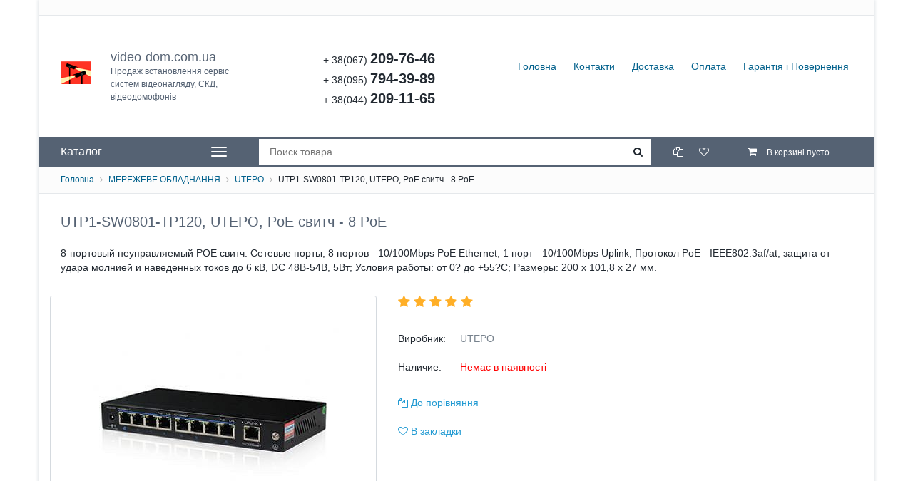

--- FILE ---
content_type: text/html; charset=UTF-8
request_url: https://video-dom.com.ua/products/UTP1-SW0801-TP120-UTEPO
body_size: 7812
content:
<!DOCTYPE html>

<html lang="uk-UA">
<head>
 <!-- Google tag (gtag.js) -->
 
<script async src="https://www.googletagmanager.com/gtag/js?id=G-M6018M7ZX6"></script>
<script>
  window.dataLayer = window.dataLayer || [];
  function gtag(){dataLayer.push(arguments);}
  gtag('js', new Date());

  gtag('config', 'G-M6018M7ZX6');
</script>
 
	<base href="https://video-dom.com.ua/"/>
	<link rel="preload" href="design/31072024/fonts/fontawesome-webfont.woff?v=4.2.0" as="font" type="font/woff" crossorigin>
	
    <link rel="preload" href="design/31072024/js/slider-pro/jquery.sliderPro.min.js" as="script">
 	<link rel="preload" href="design/31072024/js/jquery.min.js" as="script">

	<link rel="preload" href="design/31072024/css/bootstrap.css" as="style" />
	<link rel="preload" href="design/31072024/css/style.css" as="style" />
	<link rel="preload" href="design/31072024/css/font-awesome.css" as="style" />

	
	<meta charset="utf-8">
    <meta http-equiv="X-UA-Compatible" content="IE=edge">
    
   
    
	<meta name="viewport" content="width=device-width, initial-scale=1">
	
	
	<meta name="author" content="Video-Dom.com.ua" />
	<meta name="robots" content="index,follow" />
	
<meta name="geo.region" content="UA" />
<meta name="geo.placename" content="Киев" />
<meta name="geo.position" content="50.408545;30.403969" />
<meta name="ICBM" content="50.408545, 30.403969" />

	
	
	
  	<meta name="alexaVerifyID" content="eQvJy0AJ4Ufp-OZKBB5wjOb4L0s" />
	<meta name="msvalidate.01" content="9A03F8205E993F4D40DA51224881BF40" />
	<meta name="webmoney.attestation.label" content="webmoney attestation label#45DA437F-2E3C-47EC-8DEF-0BEA3A86693B" /> 
	<!-- toodoo-key: GCs7GSPHhd2LQrSDv6qWR -->

	
	
<meta name="description" content=" UTP1-SW0801-TP120, UTEPO, PoE свитч - 8 PoE портов для подключения сетевого оборудования в том числе и IP камер, передача питания и даных в том числе и IP камер по одному проводу. " />


	<meta name="keywords"    content="UTP1-SW0801-TP120" />
	
	
	<link rel="canonical" href="https://video-dom.com.ua/products/UTP1-SW0801-TP120-UTEPO"/>	
	<title>UTP1-SW0801-TP120, UTEPO, PoE свитч - 8 PoE | МЕРЕЖЕВЕ ОБЛАДНАННЯ | UTEPO</title>
	
	<link href="design/31072024/images/favicon.ico" rel="icon"          type="image/x-icon"/>
	<link href="design/31072024/images/favicon.ico" rel="shortcut icon" type="image/x-icon"/>


    <!-- Bootstrap -->
    <link rel="stylesheet" href="design/31072024/css/font-awesome.css">
        <link rel="stylesheet" href="design/31072024/js/slider-pro/slider-pro.css">
    
    
    <link rel="stylesheet" href="design/31072024/css/bootstrap.css">
	
	<!-- Main -->
    <link rel="stylesheet" href="design/31072024/css/style.css">
    <link rel="stylesheet" href="design/31072024/css/responsive.css">

	<!-- Owl carousel -->
    <link rel="stylesheet" href="design/31072024/js/owl-carousel/owl.carousel.css">
	
	<!-- Tabs -->
    <link rel="stylesheet" href="design/31072024/js/tabs/tabs.css">
	
	<!-- magnific-popup -->
    <link rel="stylesheet" href="design/31072024/js/mfp/magnific-popup.css">
	
	<!-- Notification -->
	<link rel="stylesheet" href="design/31072024/js/notify/ns-default.css">
	<link rel="stylesheet" href="design/31072024/js/notify/ns-style-bar.css">
	
	
	
			<!-- Price slider -->
	<link rel="stylesheet" href="design/31072024/js/ion.rangeSlider/ion.rangeSlider.css" />
	<link rel="stylesheet" href="design/31072024/js/ion.rangeSlider/ion.rangeSlider.skinNice.css" />
  
</head>
<body>
	
	
	
	<div class="container main-container">
     
	 <div class="header">
			<div class="row top-line" id="top-line">
             
				<div class="col-md-6">
					
				</div>
             
				
				<div class="col-md-6 currencies-box">
					
				</div>
			</div>
			
			<div class="row">
				<div class="menu col-lg-6 col-md-12 col-lg-push-6">
					<ul>
													
														<li >
								<a data-page="1" href="">Головна</a>
							</li>
																				
														<li >
								<a data-page="6" href="contact">Контакти</a>
							</li>
																				
																				
																				
														<li >
								<a data-page="3" href="dostavka">Доставка</a>
							</li>
																				
														<li >
								<a data-page="2" href="oplata">Оплата</a>
							</li>
																				
														<li >
								<a data-page="11" href="video_dom_com_ua-garantiruet">Гарантія і Повернення</a>
							</li>
																				
																				
																				
																				
																				
																				
																				
																				
																				
																				
																				
																			
						<li  id="compare_menu"><a rel="nofollow" href="compare" >Сравнение(0)</a></li>
						<li  id="wishlist_menu"><a rel="nofollow" href="wishlist" >Закладки(0)</a></li>
					</ul>
				</div>
				
				<div class="top-expand">
					<i class="fa fa-angle-double-down"></i>
					<i class="fa fa-angle-double-up"></i>
				</div>

				<div class="col-lg-3 col-md-6 col-lg-pull-6">
					<div class="logo">
						<a href="./">video-dom.com.ua <span class="logo2">Продаж встановлення сервіс систем відеонагляду, СКД, відеодомофонів</span></a>
					</div>
				</div>
				
				<div class="col-lg-3 col-md-6 col-lg-pull-6">
					<div class="phone">
						<p><span class="prefix">+ 38(067) </span>209-76-46</p>
						<p><span class="prefix">+ 38(095) </span>794-39-89</p>
						<p><span class="prefix">+ 38(044) </span>209-11-65</p>

						
					</div>
				</div>
			</div>
		</div>
		
		<div class="row top-menu">
			<div class="col-md-3">
				<div class="megamenu-box ">
					<div class="open-menu">
						<span>Каталог</span>
						<div class="bars">
							<div class="bar"></div>
							<div class="bar"></div>
							<div class="bar"></div>
						</div>
					</div>

					<nav class="megamenu">
						
																		<ul>
													
															<li>
									<a  href="catalog/montazh_i_proektirovanie" data-category="13">ПОСЛУГИ</a>
																	</li>
																				
															<li>
									<a  href="catalog/energosistemi" data-category="129">АВТОНОМНІ ЕНЕРГОСИСТЕМИ</a>
																	</li>
																				
															<li>
									<a  href="catalog/videonabludenie" data-category="6">ВІДЕОНАГЛЯД</a>
																			<i class="fa fa-chevron-down menu-toggle"></i>
																						<ul>
													
															<li>
									<a  href="catalog/komplekty_videonablyudeniya" data-category="11">Комплекти відеонагляду</a>
																	</li>
																				
															<li>
									<a  href="catalog/kameri" data-category="123">Камери</a>
																	</li>
																				
															<li>
									<a  href="catalog/registratori" data-category="125">Реєстратори</a>
																	</li>
																				
																			</ul>
												
																	</li>
																				
															<li>
									<a  href="catalog/videodomofony_i_skud" data-category="7">ДОМОФОНИ ТА КОНТРОЛЬ ДОСТУПУ</a>
																			<i class="fa fa-chevron-down menu-toggle"></i>
																						<ul>
													
															<li>
									<a  href="catalog/tsvetnye_videodomofony" data-category="14">Відеодомофони</a>
																	</li>
																				
															<li>
									<a  href="catalog/videopaneli" data-category="16">Відеопанелі</a>
																	</li>
																				
															<li>
									<a  href="catalog/zamki" data-category="77">Замки</a>
																	</li>
																				
															<li>
									<a  href="catalog/kontrol_dostupa" data-category="17">Считувачі контролери</a>
																	</li>
																				
															<li>
									<a  href="catalog/knopki-brelki" data-category="80">Кнопки брелоки</a>
																	</li>
																				
															<li>
									<a  href="catalog/dovodchiki" data-category="30">Доводчики</a>
																	</li>
																			</ul>
												
																	</li>
																				
															<li>
									<a class="selected" href="catalog/postroeniye_seti" data-category="27">МЕРЕЖЕВЕ ОБЛАДНАННЯ</a>
																	</li>
																				
																				
															<li>
									<a  href="catalog/kabel_pitanie_konektory" data-category="12">ДОДАТКОВЕ ОБЛАДНАННЯ</a>
																			<i class="fa fa-chevron-down menu-toggle"></i>
																						<ul>
													
																				
															<li>
									<a  href="catalog/bloki_pitaniya" data-category="36">Блоки живлення</a>
																	</li>
																				
															<li>
									<a  href="catalog/konektory_razemy" data-category="37">Роз&#039;єми</a>
																	</li>
																				
																				
																				
																			</ul>
												
																	</li>
																				
																				
																				
																			</ul>
												
					
					</nav>
				</div>
			</div>
			
			<div class="col-md-9 search-cart-box">
				<form class="search-box" action="products">
					<input class="search-input" type="text" name="keyword" value="" placeholder="Поиск товара"/>
					<button type="submit" class="search-btn" aria-label="Search"><i class="fa fa-search"></i></button>
				</form>
				
				<div class="cart-box">
					<div class="informer" id="compare_informer">
						<a href="compare" class="informer-link">
	<div class="icon">
		<i class="fa fa-files-o"></i>
	</div>

	</a>

<div class="informer-dropdown">
	<div class="inner">
					В сравнении нет товаров
			</div>
</div>
					</div>
					
					<div class="informer" id="wishlist_informer">
						<a href="wishlist" class="informer-link">
	<div class="icon">
		<i class="fa fa-heart-o"></i>
	</div>

	</a>

<div class="informer-dropdown">
	<div class="inner">
					В закладках нет товаров
			</div>
</div>
					</div>
					
					<div class="informer informer-cart" id="cart_informer">
						<a href="cart" class="informer-link">
	<div class="icon">
		<i class="fa fa-shopping-cart"></i>
		
		<span class="informer-text">
							В корзині пусто
					</span>
	</div>

			<div class="count">1</div>
	</a>

<div class="informer-dropdown">
	<div class="inner">
					<p class="informer-empty">В корзині товарів немає</p>
			</div>
</div>
					</div>
				</div>
			</div>
		</div>
		
					<div class="row breadcrumbs">
					<a href="./">Головна</a>
		<i class="fa fa-angle-right"></i> <a href="catalog/postroeniye_seti">МЕРЕЖЕВЕ ОБЛАДНАННЯ</a>
			<i class="fa fa-angle-right"></i> <a href="catalog/postroeniye_seti/utepo">UTEPO</a>
		<i class="fa fa-angle-right"></i> UTP1-SW0801-TP120, UTEPO, PoE свитч - 8 PoE                

			</div>
				
					<div class="padding-both margin-bottom-30">
					<h1 class="headline" data-product="3156">UTP1-SW0801-TP120, UTEPO, PoE свитч - 8 PoE</h1>
	
	8-портовый неуправляемый POE свитч. Сетевые порты; 8 портов - 10/100Mbps PoE Ethernet; 1 порт -  10/100Mbps Uplink; Протокол PoE - IEEE802.3af/at; защита от удара молнией и наведенных токов до 6 кВ, DC 48В-54В, 5Вт; Условия работы: от 0? до +55?C; Размеры: 200 х 101,8 х 27 мм.
	


	

			</div>
		
		<div class="row">
						
						
							<div class="col-md-12">
					






<!-- breadcrumbs -->


<div class="row product">
	<div class="col-md-5 margin-bottom-30 magnific-gallery">
		<div class="image">
						
			
			
						<a href="https://video-dom.com.ua/files/products/UTEPOUTP1-SW0801-TP120.800x600w.jpg" class="galleryItem">
				<img src="https://video-dom.com.ua/files/products/UTEPOUTP1-SW0801-TP120.400x400.jpg" alt="" />
			</a>
			
		
		</div>

			</div>
	
	<div class="col-md-7 margin-bottom-30">
		<div class="description">
						
							<div class="rate-product">
					<input	type="number" name="rate" class="rating" value="5" 
							data-max="5" 
							data-min="1" 
							data-icon-lib="fa" 
							data-active-icon="fa-star" 
							data-inactive-icon="fa-star-o"
							data-half-icon="fa-star-half-o"
							data-clearable-icon="fa-times" 
							data-votes="1" 
							data-id="3156" 
					>
				</div>
						
			<table class="info">
				<tbody>
					<tr>
						<td>Виробник:</td>
						<td><a href="brands/utepo">UTEPO</a></td>
					</tr>
					<tr>
						<td>Наличие:</td>
												<td class="stock-out">Немає в наявності</td>
											</tr>
					<tr  style="display: none">
						<td>Артикул:</td>
						<td class="product-sku"></td>
					</tr>
				</tbody>
			</table>
			
						
			<table class="info compare-box">
				<tbody>
					<tr>
						<td>
															<a href="compare" class="to-compare " data-id="3156" data-name="UTP1-SW0801-TP120, UTEPO, PoE свитч - 8 PoE"><i class="fa fa-files-o"></i> <span>До порівняння</span></a>
													</td>
					</tr>
					<tr>
						<td>
															<a href="wishlist" class="to-wishlist " data-id="3156" data-name="UTP1-SW0801-TP120, UTEPO, PoE свитч - 8 PoE"><i class="fa fa-heart-o"></i> <span>В закладки</span></a>
													</td>
					</tr>
				</tbody>
			</table>		
		</div>
				
		<!-- Image for cart notification -->
		<div style="overflow: hidden; opacity: 0; width: 0px; height:0px;">
						<img id="product_image_3156" src="https://video-dom.com.ua/files/products/UTEPOUTP1-SW0801-TP120.55x55.jpg" alt="notify_thumb">
					</div>
	</div>
</div>

<div class="cd-tabs">
	<nav>
		<ul class="cd-tabs-navigation">
							<li><a href="#0" data-content="description" class="selected">Опис</a></li>
						
							<li><a href="#0" data-content="features" >Особливості</a></li>
						
			<li><a href="#0" data-content="comments" >Коментарі (0)</a></li>
		</ul>
	</nav>

	<ul class="cd-tabs-content">
				<li data-content="description" class="selected">
			
			
			<p>8-ми портовый неуправляемый PoE коммутатор UTP1-SW0801-TP120, Uplink: 1 порт 100Mbps; Down link: 8 портов 100Mbps; Каждый порт поддерживает MDI/MDIX;, Специальная функция: CCTV режим;, Питание: DC48В?54В;, Расстояние передачи :  0-100м;, Стандарты: IEEE802.3, IEEE802.3u, IEEE802.3 af/at, Защиты: грозозащита, антистатическая и помехозащищенность.</p><h2>Технические особенности UTEPO UTP1-SW0801-TP120:</h2><table border="0" cellpadding="5"> <tbody class="simple-style-tovar"> <tr><td>Модель</td><td><span lang="ru"><span class="hps">UTP1</span><span class="atn">-</span><span>SW0801</span><span class="atn">-</span><span>TP120</span></span></td></tr><tr><td colspan="2"><strong>Питание</strong></td></tr><tr><td>Питание</td><td>Внешний адаптер</td></tr><tr><td><span class="short_text" id="result_box" lang="ru"><span class="hps">Входное напряжение</span></span></td><td>DC48В-54В</td></tr><tr><td><span class="short_text" id="result_box" lang="ru"><span class="hps">Питание</span></span></td><td>5Вт</td></tr><tr><td colspan="2"><strong>Сеть</strong></td></tr><tr><td>Скорость</td><td>1-8 порты: по умолчанию: 10/100 Mбит/с; CCTV: 10 Mбит/с; UPLINK: 100 Mбит/с</td></tr><tr><td>Рабочие расстояния</td><td>1-8 порты: по умолчанию 0-100 метров; CCTV: 0-250 метров; UPLINK: 0-100 метров</td></tr><tr><td colspan="2"><strong><span class="short_text" id="result_box" lang="ru"><span class="hps">Сетевой коммутатор</span></span></strong></td></tr><tr><td>Стандарт сети</td><td>IEEE 802.3/802.3u/802.3af/at</td></tr><tr><td><div id="gt-input-tool" style=""><div dir="ltr" style="zoom:1"><span class="short_text" id="result_box" lang="ru"><span class="hps">Внутренняя скорость</span></span></div></div></td><td>1,8 Гбит/с</td></tr><tr><td><span class="short_text" id="result_box" lang="ru"><span class="hps"><span class="short_text" id="result_box" lang="ru"><span class="hps alt-edited">Пересылка </span></span>пакетов</span></span></td><td>1,34 Mп/с</td></tr><tr><td><span class="short_text" id="result_box" lang="ru"><span class="hps"><span class="short_text" id="result_box" lang="ru"><span class="hps">Буфера п</span></span>акетов</span> </span></td><td>768К</td></tr><tr><td>MAC</td><td>2К</td></tr><tr><td colspan="2"><strong>Статус индикаторы</strong></td></tr><tr><td><div id="gt-input-tool" style=""><div dir="ltr" style="zoom:1"><span class="short_text" id="result_box" lang="ru"><span class="hps">Индикатор питания</span></span></div></div></td><td><div id="gt-input-tool"><div dir="ltr">1шт (красный)</div></div></td></tr><tr><td>Порт Ethernet</td><td>2шт (желтый зеленый) на RJ45, желтый указывает PoE, зеленый указывает Link / ACT</td></tr><tr><td>Модуль видеонаблюдения</td><td>1шт (зеленый)</td></tr><tr><td colspan="2"><strong>Защита</strong></td></tr><tr><td><span class="short_text" id="result_box" lang="ru"><span class="hps">Импульсный</span></span></td><td>Уровень 3, стандарт: IEC61000-4-4</td></tr><tr><td>ESD</td><td>6кВ/8кВ, стандарт: IEC61000-4-2</td></tr><tr><td>Грозозащита</td><td>6кВ, стандарт: IEC61000-4-5</td></tr><tr><td colspan="2"><strong><span class="short_text" id="result_box" lang="ru"><span class="hps">Рабочая среда</span></span></strong></td></tr><tr><td>Рабочие температуры</td><td>-10&deg;-55&deg;С</td></tr><tr><td><div id="gt-input-tool" style=""><div dir="ltr" style="zoom:1"><span class="short_text" id="result_box" lang="ru"><span class="hps">Температура хранения</span></span></div></div></td><td>-40&deg;С-85&deg;С</td></tr><tr><td>Влажность</td><td>0~95%</td></tr><tr><td>Размер</td><td>200 х 101,8 х 27 мм</td></tr><tr><td>Цвет</td><td>Черный</td></tr><tr><td>Вес</td><td>500 г</td></tr><tr><td colspan="2"><strong><span class="short_text" id="result_box" lang="ru"><span class="hps"><span class="short_text" id="result_box" lang="ru"><span class="hps">Расстояние / </span></span>Мощность </span></span></strong></td></tr><tr><td>100 метров</td><td>26Вт</td></tr><tr><td>150 метров</td><td>24Вт</td></tr><tr><td>200 метров</td><td>23Вт</td></tr><tr><td>250 метров</td><td>21Вт</td></tr></tbody></table></br><div class="parallax-banner fullwidth-element" data-background="#000" data-opacity="0.1" data-height="200">

 <img src="design/multipurpose_1/images/banners/banner-utepo.jpg" alt="utepo сетевое оборудование" />

 <div class="parallax-overlay"></div>

 <div class="parallax-title">UTEPO<span>Лидер промышленной передачи видео IOT</span>

</div>

</div>



<p>Utepo производитель оборудования для передачи видео. Направления деятельности компании это различные устройства для передачи видео. Для ip камер это конечно-же PoE свитчи, комутаторы, управляемые и неуправляемые, а также различное вспомогательное оборудование. Широкий ассортимент и качественное оборудование позволило UTEPO стать лидером и в отрасли сетевого оборудования заточеного под использование совместно с системами видеонаблюдения.

</p>
			
			
		</li>	

		
		
				<li data-content="features" >
							<table class="product-features">
											<tr>
							<th>Виробник</th>
							<td>UTEPO</td>
						</tr>
											<tr>
							<th>Модель</th>
							<td>UTP1-SW0801-TP120</td>
						</tr>
											<tr>
							<th>Тип обладнання</th>
							<td>PoE коммутатор</td>
						</tr>
									</table>
					</li>
		
		<li data-content="comments" >
			<div class="comments">
									<p class="no-comments">Поки що без коментарів</p>
								
				<form class="comment_form" method="post">
					<h2>Написати коментар</h2>
					
					<div class="row">
						<div class="col-md-6">
												
							<div class="form-row clearfix">
								<div class="my_col_half first">
									<label for="comment_name">Им'я</label>	
									<input class="text-field" type="text" id="comment_name" name="name" value="" required>
								</div>
							</div>
						 
							<div class="form-row clearfix">
								<label for="comment_text">Коментар</label>	
								<textarea class="text-field" id="comment_text" name="text" rows="5" required></textarea>
							</div>
							
							<div class="form-row clearfix">
								<div class="my_col_half first">
									<label for="comment_captcha">Введіть код з картинки</label>
									
									<div class="captcha-box">
										<input class="text-field" id="comment_captcha" type="text" name="captcha_code" value="" required>
										<img alt="капча" src="captcha/image.php?6297"/>
									</div> 
								</div>
							</div>
							
							<input class="btn" type="submit" name="comment" value="Відправити" />  
							
							
							
							
						</div>
					</div>
				</form>
			</div>
		</li>
	</ul>
	
	
							

	
</div>







<h2 class="padding-both">Також радимо переглянути</h2>
<div class="products-grid">
	<div class="row">
					<div class="col-md-3">
				<div class="product-item">
		
			<div class="labels">
							<div class="label new">хіт</div>
					
					</div>
		
	<form class="variants" data-id="3097" data-name="DH-PFS3006-4ET-60, Dahua, PoE свитч - 4 PoE">
					<div class="image">
				<a href="products/DH-PFS3006-4ET-60-Dahua">
					<img src="https://video-dom.com.ua/files/products/DahuaDH-PFS3006-4ET-60.240x240.jpg" alt="DH-PFS3006-4ET-60, Dahua, PoE свитч - 4 PoE"/>
				</a>
				
								<div class="select-box">
					<label class="select-variant  hidden">
						<select name="variant" id="variant_3097" data-blockid="3097">
															<option value="3177" label="DH-PFS3006-4ET-60, Dahua, PoE свитч - 4 PoE"
										data-price="2 240 грн" 
																														selected								></option>
													</select>
					</label>
				</div>
							</div>
			
		<div class="info">
			<a href="products/DH-PFS3006-4ET-60-Dahua" class="name" data-product="3097">DH-PFS3006-4ET-60, Dahua, PoE свитч - 4 PoE</a>
			
			<div class="rate-product">
				<i class="fa fa-star"></i><i class="fa fa-star"></i><i class="fa fa-star"></i><i class="fa fa-star"></i><i class="fa fa-star"></i>			</div>

							<p class="product-price" id="product_price_3097" >
					2 240 грн
					 
				</p>
			
			<div class="clearfix">
									<input type="submit" class="btn" value="В корзину">
								
				<div class="compare-box">
					
																	<a rel="nofollow" href="compare" class="to-compare " data-id="3097" data-name="DH-PFS3006-4ET-60, Dahua, PoE свитч - 4 PoE"><i class="fa fa-files-o"></i> <span>До порівняння</span></a>
																
																	<a rel="nofollow" href="wishlist" class="to-wishlist " data-id="3097" data-name="DH-PFS3006-4ET-60, Dahua, PoE свитч - 4 PoE"><i class="fa fa-heart-o"></i> <span>В закладки</span></a>
																
				</div>
				

			</div>
		</div>
	</form>
	
	<!-- Image for cart notification -->
	<div style="overflow: hidden; opacity: 0; width: 0px; height:0px;">
				<img id="product_image_3097" src="https://video-dom.com.ua/files/products/DahuaDH-PFS3006-4ET-60.55x55.jpg" alt="DH-PFS3006-4ET-60, Dahua, PoE свитч - 4 PoE">
			</div>
</div>
			</div>
							<div class="col-md-3">
				<div class="product-item">
		
		
	<form class="variants" data-id="3118" data-name="CRS112-8G-4S-IN, MIKROTIK Управляемый свитч">
					<div class="image">
				<a href="products/CRS112-8G-4S-IN-MIKROTIK">
					<img src="https://video-dom.com.ua/files/products/crs112-8g-4s-in-1.240x240.jpg" alt="CRS112-8G-4S-IN, MIKROTIK Управляемый свитч"/>
				</a>
				
								<div class="select-box">
					<label class="select-variant  hidden">
						<select name="variant" id="variant_3118" data-blockid="3118">
															<option value="3198" label="CRS112-8G-4S-IN, MIKROTIK Управляемый свитч"
										data-price="5 700 грн" 
																														selected								></option>
													</select>
					</label>
				</div>
							</div>
			
		<div class="info">
			<a href="products/CRS112-8G-4S-IN-MIKROTIK" class="name" data-product="3118">CRS112-8G-4S-IN, MIKROTIK Управляемый свитч</a>
			
			<div class="rate-product">
				<i class="fa fa-star-o"></i><i class="fa fa-star-o"></i><i class="fa fa-star-o"></i><i class="fa fa-star-o"></i><i class="fa fa-star-o"></i>			</div>

							<p class="product-price" id="product_price_3118" >
					5 700 грн
					 
				</p>
			
			<div class="clearfix">
									<input type="submit" class="btn" value="В корзину">
								
				<div class="compare-box">
					
																	<a rel="nofollow" href="compare" class="to-compare " data-id="3118" data-name="CRS112-8G-4S-IN, MIKROTIK Управляемый свитч"><i class="fa fa-files-o"></i> <span>До порівняння</span></a>
																
																	<a rel="nofollow" href="wishlist" class="to-wishlist " data-id="3118" data-name="CRS112-8G-4S-IN, MIKROTIK Управляемый свитч"><i class="fa fa-heart-o"></i> <span>В закладки</span></a>
																
				</div>
				

			</div>
		</div>
	</form>
	
	<!-- Image for cart notification -->
	<div style="overflow: hidden; opacity: 0; width: 0px; height:0px;">
				<img id="product_image_3118" src="https://video-dom.com.ua/files/products/crs112-8g-4s-in-1.55x55.jpg" alt="CRS112-8G-4S-IN, MIKROTIK Управляемый свитч">
			</div>
</div>
			</div>
							<div class="col-md-3">
				<div class="product-item">
		
		
	<form class="variants" data-id="3123" data-name="CRS106-1C-5S, MIKROTIK, управляемый комутатор">
					<div class="image">
				<a href="products/CRS106-1C-5S-MIKROTIK">
					<img src="https://video-dom.com.ua/files/products/1257_hi_res.240x240.png" alt="CRS106-1C-5S, MIKROTIK, управляемый комутатор"/>
				</a>
				
								<div class="select-box">
					<label class="select-variant  hidden">
						<select name="variant" id="variant_3123" data-blockid="3123">
															<option value="3203" label="CRS106-1C-5S, MIKROTIK, управляемый комутатор"
										data-price="2 400 грн" 
																														selected								></option>
													</select>
					</label>
				</div>
							</div>
			
		<div class="info">
			<a href="products/CRS106-1C-5S-MIKROTIK" class="name" data-product="3123">CRS106-1C-5S, MIKROTIK, управляемый комутатор</a>
			
			<div class="rate-product">
				<i class="fa fa-star"></i><i class="fa fa-star"></i><i class="fa fa-star"></i><i class="fa fa-star"></i><i class="fa fa-star"></i>			</div>

							<p class="product-price" id="product_price_3123" >
					2 400 грн
					 
				</p>
			
			<div class="clearfix">
									<input type="submit" class="btn" value="В корзину">
								
				<div class="compare-box">
					
																	<a rel="nofollow" href="compare" class="to-compare " data-id="3123" data-name="CRS106-1C-5S, MIKROTIK, управляемый комутатор"><i class="fa fa-files-o"></i> <span>До порівняння</span></a>
																
																	<a rel="nofollow" href="wishlist" class="to-wishlist " data-id="3123" data-name="CRS106-1C-5S, MIKROTIK, управляемый комутатор"><i class="fa fa-heart-o"></i> <span>В закладки</span></a>
																
				</div>
				

			</div>
		</div>
	</form>
	
	<!-- Image for cart notification -->
	<div style="overflow: hidden; opacity: 0; width: 0px; height:0px;">
				<img id="product_image_3123" src="https://video-dom.com.ua/files/products/1257_hi_res.55x55.png" alt="CRS106-1C-5S, MIKROTIK, управляемый комутатор">
			</div>
</div>
			</div>
							<div class="col-md-3">
				<div class="product-item">
		
			<div class="labels">
							<div class="label new">хіт</div>
					
					</div>
		
	<form class="variants" data-id="3102" data-name="DH-PFS4206-4P-96, Dahua, PoE свитч - 4 PoE">
					<div class="image">
				<a href="products/DH-PFS4206-4P-96-Dahua">
					<img src="https://video-dom.com.ua/files/products/pfs4206-4p-96.240x240.png" alt="DH-PFS4206-4P-96, Dahua, PoE свитч - 4 PoE"/>
				</a>
				
								<div class="select-box">
					<label class="select-variant  hidden">
						<select name="variant" id="variant_3102" data-blockid="3102">
															<option value="3182" label="DH-PFS4206-4P-96, Dahua, PoE свитч - 4 PoE"
										data-price="5 000 грн" 
																														selected								></option>
													</select>
					</label>
				</div>
							</div>
			
		<div class="info">
			<a href="products/DH-PFS4206-4P-96-Dahua" class="name" data-product="3102">DH-PFS4206-4P-96, Dahua, PoE свитч - 4 PoE</a>
			
			<div class="rate-product">
				<i class="fa fa-star-o"></i><i class="fa fa-star-o"></i><i class="fa fa-star-o"></i><i class="fa fa-star-o"></i><i class="fa fa-star-o"></i>			</div>

							<p class="product-price" id="product_price_3102" >
					5 000 грн
					 
				</p>
			
			<div class="clearfix">
									<input type="submit" class="btn" value="В корзину">
								
				<div class="compare-box">
					
																	<a rel="nofollow" href="compare" class="to-compare " data-id="3102" data-name="DH-PFS4206-4P-96, Dahua, PoE свитч - 4 PoE"><i class="fa fa-files-o"></i> <span>До порівняння</span></a>
																
																	<a rel="nofollow" href="wishlist" class="to-wishlist " data-id="3102" data-name="DH-PFS4206-4P-96, Dahua, PoE свитч - 4 PoE"><i class="fa fa-heart-o"></i> <span>В закладки</span></a>
																
				</div>
				

			</div>
		</div>
	</form>
	
	<!-- Image for cart notification -->
	<div style="overflow: hidden; opacity: 0; width: 0px; height:0px;">
				<img id="product_image_3102" src="https://video-dom.com.ua/files/products/pfs4206-4p-96.55x55.png" alt="DH-PFS4206-4P-96, Dahua, PoE свитч - 4 PoE">
			</div>
</div>
			</div>
			</div>
	<div class="row">
								<div class="col-md-3">
				<div class="product-item">
		
		
	<form class="variants" data-id="3115" data-name="DH-PFS5924-24X, Dahua, управляемый комутатор">
					<div class="image">
				<a href="products/DH-PFS5924-24X-Dahua">
					<img src="https://video-dom.com.ua/files/products/DahuaDH-PFS5924-24X.240x240.jpg" alt="DH-PFS5924-24X, Dahua, управляемый комутатор"/>
				</a>
				
								<div class="select-box">
					<label class="select-variant  hidden">
						<select name="variant" id="variant_3115" data-blockid="3115">
															<option value="3195" label="DH-PFS5924-24X, Dahua, управляемый комутатор"
										data-price="35 000 грн" 
																														selected								></option>
													</select>
					</label>
				</div>
							</div>
			
		<div class="info">
			<a href="products/DH-PFS5924-24X-Dahua" class="name" data-product="3115">DH-PFS5924-24X, Dahua, управляемый комутатор</a>
			
			<div class="rate-product">
				<i class="fa fa-star-o"></i><i class="fa fa-star-o"></i><i class="fa fa-star-o"></i><i class="fa fa-star-o"></i><i class="fa fa-star-o"></i>			</div>

							<p class="product-price" id="product_price_3115" >
					35 000 грн
					 
				</p>
			
			<div class="clearfix">
									<input type="submit" class="btn" value="В корзину">
								
				<div class="compare-box">
					
																	<a rel="nofollow" href="compare" class="to-compare " data-id="3115" data-name="DH-PFS5924-24X, Dahua, управляемый комутатор"><i class="fa fa-files-o"></i> <span>До порівняння</span></a>
																
																	<a rel="nofollow" href="wishlist" class="to-wishlist " data-id="3115" data-name="DH-PFS5924-24X, Dahua, управляемый комутатор"><i class="fa fa-heart-o"></i> <span>В закладки</span></a>
																
				</div>
				

			</div>
		</div>
	</form>
	
	<!-- Image for cart notification -->
	<div style="overflow: hidden; opacity: 0; width: 0px; height:0px;">
				<img id="product_image_3115" src="https://video-dom.com.ua/files/products/DahuaDH-PFS5924-24X.55x55.jpg" alt="DH-PFS5924-24X, Dahua, управляемый комутатор">
			</div>
</div>
			</div>
							<div class="col-md-3">
				<div class="product-item">
		
			<div class="labels">
							<div class="label new">хіт</div>
					
					</div>
		
	<form class="variants" data-id="3103" data-name="DH-PFS4206-4P-120, Dahua, PoE свитч - 4 PoE">
					<div class="image">
				<a href="products/DH-PFS4206-4P-120-Dahua">
					<img src="https://video-dom.com.ua/files/products/pfs4206-4p-120.240x240.png" alt="DH-PFS4206-4P-120, Dahua, PoE свитч - 4 PoE"/>
				</a>
				
								<div class="select-box">
					<label class="select-variant  hidden">
						<select name="variant" id="variant_3103" data-blockid="3103">
															<option value="3183" label="DH-PFS4206-4P-120, Dahua, PoE свитч - 4 PoE"
										data-price="5 800 грн" 
																														selected								></option>
													</select>
					</label>
				</div>
							</div>
			
		<div class="info">
			<a href="products/DH-PFS4206-4P-120-Dahua" class="name" data-product="3103">DH-PFS4206-4P-120, Dahua, PoE свитч - 4 PoE</a>
			
			<div class="rate-product">
				<i class="fa fa-star"></i><i class="fa fa-star"></i><i class="fa fa-star"></i><i class="fa fa-star"></i><i class="fa fa-star"></i>			</div>

							<p class="product-price" id="product_price_3103" >
					5 800 грн
					 
				</p>
			
			<div class="clearfix">
									<input type="submit" class="btn" value="В корзину">
								
				<div class="compare-box">
					
																	<a rel="nofollow" href="compare" class="to-compare " data-id="3103" data-name="DH-PFS4206-4P-120, Dahua, PoE свитч - 4 PoE"><i class="fa fa-files-o"></i> <span>До порівняння</span></a>
																
																	<a rel="nofollow" href="wishlist" class="to-wishlist " data-id="3103" data-name="DH-PFS4206-4P-120, Dahua, PoE свитч - 4 PoE"><i class="fa fa-heart-o"></i> <span>В закладки</span></a>
																
				</div>
				

			</div>
		</div>
	</form>
	
	<!-- Image for cart notification -->
	<div style="overflow: hidden; opacity: 0; width: 0px; height:0px;">
				<img id="product_image_3103" src="https://video-dom.com.ua/files/products/pfs4206-4p-120.55x55.png" alt="DH-PFS4206-4P-120, Dahua, PoE свитч - 4 PoE">
			</div>
</div>
			</div>
							<div class="col-md-3">
				<div class="product-item">
		
		
	<form class="variants" data-id="3100" data-name="PFS4218-16ET-190, Dahua, PoE свитч - 16 PoE">
					<div class="image">
				<a href="products/PFS4218-16ET-190-Dahua">
					<img src="https://video-dom.com.ua/files/products/dh-pfs4218-16et-190_view_front-logo2.240x240.png" alt="PFS4218-16ET-190, Dahua, PoE свитч - 16 PoE"/>
				</a>
				
								<div class="select-box">
					<label class="select-variant  hidden">
						<select name="variant" id="variant_3100" data-blockid="3100">
															<option value="3180" label="PFS4218-16ET-190, Dahua, PoE свитч - 16 PoE"
										data-price="11 800 грн" 
																														selected								></option>
													</select>
					</label>
				</div>
							</div>
			
		<div class="info">
			<a href="products/PFS4218-16ET-190-Dahua" class="name" data-product="3100">PFS4218-16ET-190, Dahua, PoE свитч - 16 PoE</a>
			
			<div class="rate-product">
				<i class="fa fa-star"></i><i class="fa fa-star"></i><i class="fa fa-star"></i><i class="fa fa-star"></i><i class="fa fa-star"></i>			</div>

							<p class="product-price" id="product_price_3100" >
					11 800 грн
					 
				</p>
			
			<div class="clearfix">
									<input type="submit" class="btn" value="В корзину">
								
				<div class="compare-box">
					
																	<a rel="nofollow" href="compare" class="to-compare " data-id="3100" data-name="PFS4218-16ET-190, Dahua, PoE свитч - 16 PoE"><i class="fa fa-files-o"></i> <span>До порівняння</span></a>
																
																	<a rel="nofollow" href="wishlist" class="to-wishlist " data-id="3100" data-name="PFS4218-16ET-190, Dahua, PoE свитч - 16 PoE"><i class="fa fa-heart-o"></i> <span>В закладки</span></a>
																
				</div>
				

			</div>
		</div>
	</form>
	
	<!-- Image for cart notification -->
	<div style="overflow: hidden; opacity: 0; width: 0px; height:0px;">
				<img id="product_image_3100" src="https://video-dom.com.ua/files/products/dh-pfs4218-16et-190_view_front-logo2.55x55.png" alt="PFS4218-16ET-190, Dahua, PoE свитч - 16 PoE">
			</div>
</div>
			</div>
							<div class="col-md-3">
				<div class="product-item">
		
			<div class="labels">
							<div class="label new">хіт</div>
					
					</div>
		
	<form class="variants" data-id="3099" data-name="PFS3009-8ET-96, Dahua, PoE свитч - 8 PoE">
					<div class="image">
				<a href="products/PFS3009-8ET-96-Dahua">
					<img src="https://video-dom.com.ua/files/products/dh-pfs3009-8et-96.240x240.jpg" alt="PFS3009-8ET-96, Dahua, PoE свитч - 8 PoE"/>
				</a>
				
								<div class="select-box">
					<label class="select-variant  hidden">
						<select name="variant" id="variant_3099" data-blockid="3099">
															<option value="3179" label="PFS3009-8ET-96, Dahua, PoE свитч - 8 PoE"
										data-price="3 200 грн" 
																														selected								></option>
													</select>
					</label>
				</div>
							</div>
			
		<div class="info">
			<a href="products/PFS3009-8ET-96-Dahua" class="name" data-product="3099">PFS3009-8ET-96, Dahua, PoE свитч - 8 PoE</a>
			
			<div class="rate-product">
				<i class="fa fa-star"></i><i class="fa fa-star"></i><i class="fa fa-star"></i><i class="fa fa-star"></i><i class="fa fa-star"></i>			</div>

							<p class="product-price" id="product_price_3099" >
					3 200 грн
					 
				</p>
			
			<div class="clearfix">
									<input type="submit" class="btn" value="В корзину">
								
				<div class="compare-box">
					
																	<a rel="nofollow" href="compare" class="to-compare " data-id="3099" data-name="PFS3009-8ET-96, Dahua, PoE свитч - 8 PoE"><i class="fa fa-files-o"></i> <span>До порівняння</span></a>
																
																	<a rel="nofollow" href="wishlist" class="to-wishlist " data-id="3099" data-name="PFS3009-8ET-96, Dahua, PoE свитч - 8 PoE"><i class="fa fa-heart-o"></i> <span>В закладки</span></a>
																
				</div>
				

			</div>
		</div>
	</form>
	
	<!-- Image for cart notification -->
	<div style="overflow: hidden; opacity: 0; width: 0px; height:0px;">
				<img id="product_image_3099" src="https://video-dom.com.ua/files/products/dh-pfs3009-8et-96.55x55.jpg" alt="PFS3009-8ET-96, Dahua, PoE свитч - 8 PoE">
			</div>
</div>
			</div>
					</div>
</div>

				</div>
					</div>

		

		<div class="row footer">
						<div class="col-md-3">
				<p>Каталог</p>

				<ul class="menu">
											
														<li>
								<a  href="catalog/montazh_i_proektirovanie" data-category="13">ПОСЛУГИ</a>
							</li>
																	
														<li>
								<a  href="catalog/energosistemi" data-category="129">АВТОНОМНІ ЕНЕРГОСИСТЕМИ</a>
							</li>
																	
														<li>
								<a  href="catalog/videonabludenie" data-category="6">ВІДЕОНАГЛЯД</a>
							</li>
																	
														<li>
								<a  href="catalog/videodomofony_i_skud" data-category="7">ДОМОФОНИ ТА КОНТРОЛЬ ДОСТУПУ</a>
							</li>
																	
														<li>
								<a class="selected" href="catalog/postroeniye_seti" data-category="27">МЕРЕЖЕВЕ ОБЛАДНАННЯ</a>
							</li>
																	
																		
														<li>
								<a  href="catalog/kabel_pitanie_konektory" data-category="12">ДОДАТКОВЕ ОБЛАДНАННЯ</a>
							</li>
																	
																		
																		
																	
					
				</ul>
			</div>
						
			<div class="col-md-3">
				<p><b>Інформація</b></p>
				
				<ul class="menu">
									
										<li >
						<a data-page="1" href="">Головна</a>
					</li>
														
										<li >
						<a data-page="6" href="contact">Контакти</a>
					</li>
														
														
														
										<li >
						<a data-page="3" href="dostavka">Доставка</a>
					</li>
														
										<li >
						<a data-page="2" href="oplata">Оплата</a>
					</li>
														
										<li >
						<a data-page="11" href="video_dom_com_ua-garantiruet">Гарантія і Повернення</a>
					</li>
														
														
														
														
														
														
														
														
														
														
														
													</ul>
			</div>
			
			<div class="col-md-3">
				<p>Контакти</p>

				<ul class="menu contacts">
                 	<li><i class="fa fa-map-marker"></i>Київ Симиренка 17а</li>
					<li><i class="fa fa-at"></i>info@video-dom.com.ua</li>
					<li><i class="fa fa-phone"></i>+38 (044) 209 1165</li>
					<li><i class="fa fa-mobile"></i>+38 (067) 209 7646</li>
					<li><i class="fa fa-mobile"></i>+38 (095) 794 3989</li>

				</ul>
			</div>
			
			<div class="col-md-3">
				
             
			</div>
		</div>

		<div class="row page-bottom">
			<div class="col-md-6">
				<p class="copyright">© 2024  video-dom.com.ua</p>
             <p class="developer">Відеонагляд — <a href="/">video-dom.com.ua</a></p>
			</div>
			
			<div class="col-md-6">
				<div class="f-payments">
                 <p><b>Приймаєм оплату</b></p>
					<img src="design/31072024/images/payment/card/mastercard.png" alt="принимаем к оплате mastercard">
					<img src="design/31072024/images/payment/card/visa.png" alt="принимаем к оплате visa">
									</div>
			</div>
		</div>
	</div>
	
	<!-- jQuery -->
    <script src="design/31072024/js/jquery.min.js"></script>
	
    <!-- Bootstrap -->
    <script src="design/31072024/js/bootstrap.min.js"></script>
	<script src="design/31072024/js/bootstrap-rating-input.js"></script>
	<script src="design/31072024/js/classie.min.js"></script>
	<script src="design/31072024/js/modernizr.min.js"></script>
	
		<!-- Slider -->
	<script src="design/31072024/js/slider-pro/jquery.sliderPro.min.js"></script>
	
	<!-- Owl carousel -->
	<script src="design/31072024/js/owl-carousel/owl.carousel.min.js"></script>
	
	<!-- Parallax -->
	<script src="design/31072024/js/jquery.pureparallax.js"></script>
	
	<!-- Tabs -->
	<script src="design/31072024/js/tabs/tabs.js"></script>

	<!-- Magnific popup -->
	<script src="design/31072024/js/mfp/jquery.magnific-popup.min.js"></script>
	
	<!-- Ajax cart -->
	<script src="design/31072024/js/ajax_cart.js"></script>
	
	<!-- Notification -->
	<script src="design/31072024/js/notify/notificationFx.js"></script>

	<!-- Price slider -->
	<script src="design/31072024/js/ion.rangeSlider/ion.rangeSlider.min.js"></script>
	
	<script src="design/31072024/js/jquery.maskedinput.min.js"></script>
	<script src="design/31072024/js/jquery.matchHeight.js"></script>
	
	
		
	<!-- Autocomple -->
	<script src="design/31072024/js/autocomplete/jquery.autocomplete-min.js"></script>

	<!-- Custom -->
	<script src="design/31072024/js/custom.js"></script>
	
		
	
		
	<script type="application/ld+json">
{
  "@context": "http://schema.org/",
  "@type": "Product",
  "name": "UTP1-SW0801-TP120, UTEPO, PoE свитч - 8 PoE",
  "image": "https://video-dom.com.ua/files/products/UTEPOUTP1-SW0801-TP120.800x600w.jpg",
  "description": "UTP1-SW0801-TP120, UTEPO, PoE свитч - 8 PoE портов для подключения сетевого оборудования в том числе и IP камер, передача питания и даных в том числе и IP камер по одному проводу.",
  "brand": {
    "@type": "Brand",
    "name": "UTEPO"
  },  "aggregateRating": {
    "@type": "AggregateRating",
    "ratingValue": "5",
    "bestRating": "5",
    "worstRating": "1",
    "ratingCount": "1"
  },  "offers": {
    "@type": "Offer",
    "priceCurrency": "UAH",
    "price": "0",
    "priceValidUntil": "2026-01-22",
    "itemCondition": "http://schema.org/NewCondition",
    "availability": "http://schema.org/InStock",
    "seller": {
      "@type": "Organization",
      "name": "video-dom.com.ua"
    }
  }
}
</script>
	
		
	
</body>
</html><!--
memory peak usage: 3179328 bytes
page generation time: 0.066701889038086 seconds
-->

--- FILE ---
content_type: text/css
request_url: https://video-dom.com.ua/design/31072024/css/responsive.css
body_size: 1490
content:


@media only screen and (min-width: 480px) {
	.form-row .my_col_half{
		float: left;
		width: 50%;
	}
	.form-row .my_col_half.first{
		padding-right: 10px;
	}
	.form-row .my_col_half.last{
		padding-left: 10px;
	}
}

@media only screen and (min-width: 768px) {	
	.products-list .product-item .image{
		float: left;
		width: 240px;
		border: none;
	}
	.products-list .product-item .info{
		padding-left: 240px;
	}
	.products-table .product-item .info{
		padding-right: 330px;
	}
	.products-table .product-item .name{
		float: left;
		width: 240px;
		padding: 5px 0;
	}
	.products-table .product-item .rate-product{
		display: block;
		position: absolute;
		top: 5px;
		right: 240px;
	}
	.products-table .product-item .product-price {
		position: absolute;
		top: 13px;
		right: 130px;
	}
	.products-table .product-item .out-of-stock{
		position: absolute;
		top: 13px;
		right: 15px;
	}
	.purchases-table .coupon-row .cart_items_total:before{
		position: absolute;
		content: attr(data-label);
		left: -100px;
	}
}

@media only screen and (min-width: 992px) {	
	.top-menu .cart-box{
		float: right;
		padding: 3px;
		width: 280px;
		margin: 0
	}
	.top-menu .informer{
		float: left;
	}
	.top-menu .informer.informer-cart .icon{
		width: 200px;
	}
	.top-menu .informer.informer-cart .informer-dropdown{
		display: block;
	}
	#compare_informer,
	#wishlist_informer{
		display: block
	}
	#compare_menu,
	#wishlist_menu{
		display: none
	}
	.sidebar .title{
		border-bottom: 1px solid #D5DADF;
	}
	.sidebar .title .toggle{
		display: none
	}
	.sidebar .sidebar-block{
		display: block
	}
	.breadcrumbs{
	    padding: 10px 30px;
	}
	.footer{
		padding: 20px 15px 5px;
	}
	.page-bottom p{
		padding: 0 0 0 15px;
	}
	.page-bottom p.developer{
		margin-bottom: 20px;
	}
	.page-bottom .f-payments{
		padding: 2px 15px 0 0;
		text-align: right;
	}
	.header .top-line{
		padding: 10px 15px;
		display: block;
	}
	.header .top-line p{
	    padding: 0;
		line-height: 28px;
	}
	.header .top-line .currencies-box{
		text-align: right
	}
	.header .top-line span{
		margin-right: 5px;
	}
	.header .top-expand{
		display: none;
	}
	.header .logo{
		padding-left: 15px;
	}
	.header .logo a{
		margin: 0;
	}
	.header .phone{
		padding: 21px 15px 0 0;
		float: right;
	}
	.header .menu{
		margin-bottom: 30px;
		display: block;
	}
	.header .menu ul{
		padding: 0 15px;
	}
	.megamenu{
		position: absolute;
		top: 100%;
		left: 0;
		z-index: 9;
		background: #CEDCE6;
		margin: 0;
		padding: 0;
		list-style: none;
		width: 100%;
	}
	.megamenu ul ul ul{
		display: block;
		border: none;
		padding: 0 0 15px 15px;
	}
	.megamenu li {
		margin: 0;
	}
	.megamenu > ul > li > .menu-toggle:before {
	    content: '\f054'
	}
	.megamenu > ul > li > .menu-toggle.active:before {
	    content: '\f053'
	}
	.no-touch .megamenu > ul > li > .menu-toggle {
	    width: auto;
		right: 10px;
	}
	.no-touch .megamenu > ul > li > .menu-toggle:before {
	    content: '\f0da';
		font-size: 10px;
	}
	.megamenu > ul > li {
		margin: 0;
		border-bottom: 1px solid #3FACDE
	}
	.megamenu > ul > li > ul {
		position: absolute;
		top: 0;
		left: 100%;
		background: #fff;
		box-shadow: 0px 2px 5px rgba(0, 0, 0, 0.25);
		z-index: 19;
		border-top: 3px solid #239BD3;
		white-space: nowrap;
		padding: 10px 15px;
	}
	.megamenu > ul > li > ul > li {
		padding: 0 15px;
		border: none;
	}
	.megamenu > ul > li > ul > li > a {
		padding: 10px 0;
		border: none;
		font-weight: 600;
		font-size: 13px;
	}
	.megamenu > ul > li > ul > li > ul {
		padding: 10px 0 0;
	}
	.megamenu > ul > li > ul > li > ul > li > a {
		padding: 0 0 10px 0px;
		background: none;
		border: none;
	}
	.megamenu > ul > li > ul.widemenu {
		width: 743px;
		padding: 10px 0 10px 15px;
	}
	.megamenu > ul > li > ul.widemenu > li{
		width: 25%;
		float: left;
	}
	.megamenu ul ul .menu-toggle {
		display: none
	}
	.megamenu-spacer {
		display: block;
	}
	.mainpage-visible .megamenu > ul,
	.no-touch .megamenu-box:hover .megamenu > ul,
	.no-touch .megamenu li:hover > ul {
		display: block!important
	}
	.top-menu .search-box {
		float: left;
		width: 410px;
	}
	.padding-both{
		padding-left: 15px;
		padding-right: 15px;
	}
	.blog-list .post-image{
		margin-bottom: 0;
	}
}

@media only screen and (min-width: 1200px) {	
	.product-item .btn + .compare-box{
		float: right;
		padding: 0
	}
	.products-list .product-item .compare-box{
	    float: none;
		padding: 15px 0;
	}
	.header .top-line{
		margin-bottom: 25px
	}
	.header .menu{
		background: none;
		border: none;
		text-align: right;
	}
	.header .menu ul{
		padding: 16px 0 0;
	}
	.top-menu .search-box {
		width: 550px;
	}
	.megamenu > ul > li > ul.widemenu {
		width: 893px;
	}
	.megamenu > ul > li > ul.widemenu li{}
}

@media screen and (max-width: 768px) {
	.comments{
		padding-bottom: 25px
	}
	
	/* Product page */
	.product-features, 
	.product-features tbody, 
	.product-features th, 
	.product-features td, 
	.product-features tr {
		display: block;
		border: none;
		padding: 0 0 10px;
	}
	.product-features { 
		padding: 0;
		margin: 0;
	}
	.product-features tr { 
		margin-bottom: 15px;
		border-bottom: none;
		padding: 0;
	}
	.product-features td {
		border: none;
		border-bottom: 1px solid #eee;
		position: relative;
		padding: 0 0 15px;
	}
	.product-features tr:last-child {
		margin: 0;
	}
	
	/* Cart page */
    .purchases-table {
		border: 0;
		background: #fff;
	}
    .purchases-table thead {
		display: none;
    }
	.purchases-table tbody {
		display: block;
    }
    .purchases-table tr {
		margin-bottom: 30px;
		display: block;
		border: 1px solid #D5DADF;
		background: none!important;
		border-radius: 3px;
	}
	.purchases-table td {
		display: block;
		text-align: center;
		font-size: 13px;
		max-width: none;
		position: relative;
		padding-left: 115px;
		background: none;
	}
	.purchases-table td:last-child {
		border-bottom: 0;
	}
    .purchases-table td:before {
		content: attr(data-label);
		position: absolute;
		font-weight: 600;
		width: 100px;
		text-align: left;
		left: 15px;
		top: 20px;
		font-size: 12px;
	}
	.purchases-table td.product-thumbnail{
		border: none;
	}
	.purchases-table td.product-remove .remove:before{
		content: attr(data-label)
	}
	.purchases-table td.product-remove .remove .fa{
		display: none
	}
	.purchases-table .coupon-row td:first-child{
		border-top: none
	}
	.purchases-table .coupon-row .coupon-text{
	    margin: 0 0 10px;
	}
	
	.product-features, 
	.product-features tbody, 
	.product-features th, 
	.product-features td, 
	.product-features tr {
		display: block;
		border: none;
		padding: 0 0 10px;
	}
	.product-features { 
		padding: 0;
		margin: 0;
	}
	.product-features tr { 
		margin-bottom: 15px;
		border-bottom: none;
		padding: 0;
	}
	.product-features td {
		border: none;
		border-bottom: 1px solid #eee;
		position: relative;
		padding: 0 0 15px;
	}
	.product-features tr:last-child {
		margin: 0;
	}
	
	/* Order history */
	.sidebar .user-info .orders_history, 
	.sidebar .user-info .orders_history tbody, 
	.sidebar .user-info .orders_history th, 
	.sidebar .user-info .orders_history td, 
	.sidebar .user-info .orders_history tr {
		display: block;
		border: none;
		padding: 0 0 10px;
	}
	.sidebar .user-info .orders_history thead {
		display: none;
    }
	.sidebar .user-info .orders_history { 
		padding: 0;
		margin: 0;
	}
	.sidebar .user-info .orders_history tr {
		margin-bottom: 25px;
		border-bottom: 1px solid #D5DADF;
		padding: 0 0 10px;
	}
	.sidebar .user-info .orders_history td {
		position: relative;
		text-align: left;
		padding-left: 70px;
	}
	.sidebar .user-info .orders_history td.order-number {
		padding: 0 0 15px;
	}
	.sidebar .user-info .orders_history tr:last-child {
		margin: 0;
		border: none;
	}
	.sidebar .user-info .orders_history td:before {
		content: attr(data-label);
		position: absolute;
		font-weight: 600;
		width: 100px;
		text-align: left;
		left: 0;
		top: 2px;
		font-size: 12px;
	}
}

--- FILE ---
content_type: text/css
request_url: https://video-dom.com.ua/design/31072024/js/tabs/tabs.css
body_size: 441
content:
.cd-tabs {
	position: relative;
	margin: 0 0 50px;
}
.cd-tabs:after {
	content: "";
	display: table;
	clear: both;
}
.cd-tabs-navigation {
	margin: 0;
	padding: 0;
	list-style: none;
}
.cd-tabs-navigation:after {
	content: "";
	display: table;
	clear: both;
}
.cd-tabs-navigation li {
	display: block;
	margin-bottom: 10px;
}
.cd-tabs-navigation a {
	position: relative;
	display: block;
	text-align: center;
	color: #239bd3;
	padding: 20px;
	border: 1px solid #E5E8EB;
	margin-bottom: -1px;
	background: #FCFCFC;
	border-radius: 3px;
}
.cd-tabs-navigation a.selected {
	background-color: #fff;
	border-color: #D5DADF;
	color: #77828d;
	z-index: 2;
}
.cd-tabs-content {
	background: #ffffff;
	border: 1px solid #D5DADF;
	margin: 0;
	padding: 0;
	list-style: none;
	border-radius: 3px;
}
.cd-tabs-content > li {
	display: none;
	padding: 20px 25px 5px;
}
.cd-tabs-content > li.selected {
	display: block;
	-webkit-animation: cd-fade-in 0.5s;
	-moz-animation: cd-fade-in 0.5s;
	animation: cd-fade-in 0.5s;
}

@media only screen and (min-width: 768px) {
	.cd-tabs nav {
		position: relative;
		float: none;
		background: transparent;
		box-shadow: none;
	}
	.cd-tabs-navigation li {
		float: left;
		margin: 0;
	}
	.cd-tabs-navigation a {
		padding: 15px 25px;
		margin-right: -1px;
		border-color: #D5DADF;
		border-radius: 0;
	}
	.cd-tabs-navigation a.selected {
		border-bottom-color: #fff;
	}
	.cd-tabs-navigation li:first-child a{
		border-radius: 3px 0 0 0;
	}
	.cd-tabs-navigation li:last-child a{
		border-radius: 0 3px 0 0;
	}
	.cd-tabs-content {
		min-height: 0;
		border-radius: 0 3px 3px 3px;
	}
	.cd-tabs-content > li {
		padding: 40px 25px 25px;
	}
}

@-webkit-keyframes cd-fade-in {
  0% {
    opacity: 0;
  }
  100% {
    opacity: 1;
  }
}
@-moz-keyframes cd-fade-in {
  0% {
    opacity: 0;
  }
  100% {
    opacity: 1;
  }
}
@keyframes cd-fade-in {
  0% {
    opacity: 0;
  }
  100% {
    opacity: 1;
  }
}

--- FILE ---
content_type: text/css
request_url: https://video-dom.com.ua/design/31072024/js/notify/ns-style-bar.css
body_size: 971
content:
/* To bar notifications */
.ns-box.ns-bar {
	top: 0;
	left: 0;
	width: 100%;
	box-sizing: border-box;
	box-shadow: 0 5px 5px rgba(0,0,0,0.05);
}
.ns-box.ns-bar .icon .fa{ font-size: 24px; }
.ns-bar .ns-close {
	background: transparent;
	top: 50%;
	right: 20px;
	-webkit-transform: translateY(-50%);
	transform: translateY(-50%);
}

.ns-bar .ns-close::before,
.ns-bar .ns-close::after {
	background: #146D96;
}

[class^="ns-effect-"].ns-bar.ns-hide,
[class*=" ns-effect-"].ns-bar.ns-hide {
	-webkit-animation-direction: reverse;
	animation-direction: reverse;
}

/* Individual Effects */

/* Slide on top */
.ns-effect-slidetop {
    background: #239BD3;
    line-height: 28px;
    color: #fff;
}

.ns-effect-slidetop .icon {
	position: absolute;
	display: block;
	font-size: 0;
	top: 50%;
	left: 4px;
	-webkit-transform: translate3d(0,-50%,0);
	transform: translate3d(0,-50%,0);
	line-height: 55px;
	height: 65px;
	width: 65px;
	background: #fff;
	text-align: center;
	padding: 5px;
	border-radius: 3px;
}

.ns-effect-slidetop p {
	padding: 0 80px;
	
	display: inline-block;
}
.ns-effect-slidetop p span {
	margin-right: 15px
}
.ns-effect-slidetop .ns-close::before,
.ns-effect-slidetop .ns-close::after {
	width: 2px;
	transition: background .3s ease
}

.ns-effect-slidetop .ns-close:hover::before,
.ns-effect-slidetop .ns-close:hover::after {
	background: #fff;
}

.ns-effect-slidetop.ns-show .icon,
.ns-effect-slidetop.ns-show p {
	-webkit-animation-name: animScaleUp;
	animation-name: animScaleUp;
	-webkit-animation-duration: 0.3s;
	animation-duration: 0.3s;
	-webkit-animation-delay: 0.2s;
	animation-delay: 0.2s;
	-webkit-animation-fill-mode: both;
	animation-fill-mode: both;
}
.ns-effect-slidetop a.btn {

}
.ns-effect-slidetop .ns-box-inner {
	position: relative;
}
.ns-effect-slidetop.ns-show p {
	-webkit-animation-name: animFade;
	animation-name: animFade;
}

@-webkit-keyframes animScaleUp {
	0% { opacity: 0; -webkit-transform: translate3d(0,-50%,0) scale3d(0,0,1); }
	100% { opacity 1; -webkit-transform: translate3d(0,-50%,0) scale3d(1,1,1); }
}

@keyframes animScaleUp {
	0% { opacity: 0; -webkit-transform: translate3d(0,-50%,0) scale3d(0,0,1); transform: translate3d(0,-50%,0) scale3d(0,0,1); }
	100% { opacity 1; -webkit-transform: translate3d(0,-50%,0) scale3d(1,1,1); transform: translate3d(0,-50%,0) scale3d(1,1,1); }
}

.ns-effect-slidetop.ns-show,
.ns-effect-slidetop.ns-hide {
	-webkit-animation-name: animSlideTop;
	animation-name: animSlideTop;
	-webkit-animation-duration: 0.3s;
	animation-duration: 0.3s;
}

@-webkit-keyframes animSlideTop {
	0% { -webkit-transform: translate3d(0,-100%,0); }
	100% { -webkit-transform: translate3d(0,0,0); }
}

@keyframes animSlideTop {
	0% { -webkit-transform: translate3d(0,-100%,0); transform: translate3d(0,-100%,0); }
	100% { -webkit-transform: translate3d(0,0,0); transform: translate3d(0,0,0); }
}

/* Expanding Loader */
.ns-effect-exploader {
	background: #fff;
	color: #7a7264;
	-webkit-transform-origin: 0 0;
	transform-origin: 0 0;
}

.ns-effect-exploader .icon {
	position: absolute;
	left: 0.25em;
	top: 50%;
	-webkit-transform: translate3d(0,-50%,0);
	transform: translate3d(0,-50%,0);
}

.ns-effect-exploader .ns-box-inner {
	position: relative;
}

.ns-effect-exploader p {
	padding: 0.25em 2em 0.25em 3em;
}

.ns-effect-exploader .ns-close:hover::before,
.ns-effect-exploader .ns-close:hover::after {
	background: #98815a;
}

.ns-effect-exploader.ns-show {
	-webkit-animation-name: animLoad;
	animation-name: animLoad;
	-webkit-animation-duration: 2.5s;
	animation-duration: 2.5s;
}

@-webkit-keyframes animLoad {
	0% { opacity: 1; -webkit-transform: scale3d(0,0.3,1); }
	33% { opacity: 1; -webkit-transform: scale3d(0.5,0.3,1); }
	50% { opacity: 1; -webkit-transform: scale3d(0.6,0.3,1); }
	80%, 85% { opacity: 1; -webkit-transform: scale3d(1,0.3,1); -webkit-animation-timing-function: cubic-bezier(0.7,0,0.3,1); }
	100% { opacity: 1; -webkit-transform: scale3d(1,1,1); }
}

@keyframes animLoad {
	0% { opacity: 1; -webkit-transform: scale3d(0,0.3,1); transform: scale3d(0,0.3,1); }
	33% { opacity: 1; -webkit-transform: scale3d(0.5,0.3,1); transform: scale3d(0.5,0.3,1); }
	50% { opacity: 1; -webkit-transform: scale3d(0.6,0.3,1); transform: scale3d(0.6,0.3,1); }
	80%, 85% { opacity: 1; -webkit-transform: scale3d(1,0.3,1); transform: scale3d(1,0.3,1); -webkit-animation-timing-function: cubic-bezier(0.7,0,0.3,1); animation-timing-function: cubic-bezier(0.7,0,0.3,1); }
	100% { opacity: 1; -webkit-transform: scale3d(1,1,1); transform: scale3d(1,1,1); }
}

.ns-effect-exploader.ns-hide {
	-webkit-animation-name: animFade;
	animation-name: animFade;
	-webkit-animation-duration: 0.3s;
	animation-duration: 0.3s;
}

.ns-effect-exploader.ns-show .ns-box-inner,
.ns-effect-exploader.ns-show .ns-close {
	-webkit-animation-fill-mode: both;
	animation-fill-mode: both;
	-webkit-animation-duration: 0.3s;
	animation-duration: 0.3s;
	-webkit-animation-delay: 2.4s;
	animation-delay: 2.4s;
}

.ns-effect-exploader.ns-show .ns-close {
	-webkit-animation-name: animFade;
	animation-name: animFade;	
}

.ns-effect-exploader.ns-show .ns-box-inner {
	-webkit-animation-name: animFadeMove;
	animation-name: animFadeMove;
	-webkit-animation-timing-function: ease-out; 
	animation-timing-function: ease-out;
}

@-webkit-keyframes animFadeMove {
	0% { opacity: 0; -webkit-transform: translate3d(0,10px,0); }
	100% { opacity: 1; -webkit-transform: translate3d(0,0,0); }
}

@keyframes animFadeMove {
	0% { opacity: 0; -webkit-transform: translate3d(0,10px,0); transform: translate3d(0,10px,0); }
	100% { opacity: 1; -webkit-transform: translate3d(0,0,0); transform: translate3d(0,0,0); }
}

@-webkit-keyframes animFade {
	0% { opacity: 0; }
	100% { opacity: 1; }
}

@keyframes animFade {
	0% { opacity: 0; }
	100% { opacity: 1; }
}


--- FILE ---
content_type: text/css
request_url: https://video-dom.com.ua/design/31072024/js/ion.rangeSlider/ion.rangeSlider.skinNice.css
body_size: 543
content:
/* Ion.RangeSlider, Nice Skin
// css version 2.0.3
// © Denis Ineshin, 2014    https://github.com/IonDen
// ===================================================================================================================*/

/* =====================================================================================================================
// Skin details */

.irs {
    height: 40px;
}
.irs-with-grid {
    height: 60px;
}
.irs-line {
    height: 8px; top: 25px;
    background: #FFFFFF;
    border-radius: 4px;
    border: 1px solid #E5E5E5;
}
    .irs-line-left {
        height: 8px;
	}
    .irs-line-mid {
        height: 8px;
	}
    .irs-line-right {
        height: 8px;
	}

.irs-bar {
    height: 8px; top: 25px;
    background-color: #F7F7F7;
    border: 1px solid #CFD0D0;
}
    .irs-bar-edge {
        top: 25px;
        height: 8px; width: 11px;
    }

.irs-shadow {
    height: 1px; top: 34px;
    background: #000;
    opacity: 0.15;
}
.lt-ie9 .irs-shadow {
    filter: alpha(opacity=15);
}

.irs-slider {
	border: 5px solid #fff;
    background-color : #99A4AC;
    width: 8px;
    height: 8px;
    box-sizing: content-box;
    box-shadow: 0 0 0 1px #CFD0D0;
    border-radius: 50%;
    top: 20px;
	cursor: pointer;
	transition: background-color .3s ease
}
.irs-slider.state_hover, .irs-slider:hover {
    background-color: #239BD3;
}

.irs-min, .irs-max {
    color: #999;
    font-size: 10px; line-height: 1.333;
    text-shadow: none;
    top: 0; padding: 1px 3px;
    background: rgba(0,0,0,0.1);
    -moz-border-radius: 3px;
    border-radius: 3px;
}
.lt-ie9 .irs-min, .lt-ie9 .irs-max {
    background: #ccc;
}

.irs-from, .irs-to, .irs-single {
    color: #fff;
    font-size: 10px; line-height: 1.333;
    text-shadow: none;
    padding: 1px 5px;
    background: rgba(0,0,0,0.3);
    -moz-border-radius: 3px;
    border-radius: 3px;
}
.lt-ie9 .irs-from, .lt-ie9 .irs-to, .lt-ie9 .irs-single {
    background: #999;
}

.irs-grid-pol {
    background: #99a4ac;
}
.irs-grid-text {
    color: #99a4ac;
}

.irs-disabled {
}


--- FILE ---
content_type: application/javascript
request_url: https://video-dom.com.ua/design/31072024/js/ajax_cart.js
body_size: 1238
content:
(function($){
    "use strict";	
	
	$(document).ready(function(){
		// Add to cart
		//----------------------------------------//
		$('form.variants').on('submit', function(e) {
			e.preventDefault();
			
			var self = $(this),
				id = self.data('id'),
				name = self.data('name'),
				v_name = '',
				variant = $('#variant_' + id).val(),
				amount = 1,
				src = $('#product_image_' + id).attr('src');
				
			if( typeof $('#variant_' + id).find('option:selected').data('name') == 'string' )
				v_name = ', ' + $('#variant_' + id).find('option:selected').data('name')
			
			if( $(this).find('[name=amount]') ) 
				amount = $(this).find('[name=amount]').val();	
			
			$.ajax({
				url: "ajax/multipurpose_cart.php",
				data: {variant: variant, amount: amount},
				dataType: 'json',
				success: function(data){
					$('#cart_informer').html(data.cart_informer);

					var notification = new NotificationFx({
						message : '<div class="icon"><img src="' + src + '"></div><p><span>"' + name + v_name + '" добавлен в корзину.</span> <a href="cart" class="btn btn-light">Оформить&nbsp;заказ</a></p>',
						layout : 'bar',
						effect : 'slidetop',
						type : 'notice', // notice, warning or error
						ttl : 7000
					});
					
					notification.show();
				}
			});
		});
		
		// Cart page - coupon submit
		//----------------------------------------//
		$("input[name='coupon_code']").keypress(function(ev){
			if(ev.keyCode == 13){
				ev.preventDefault();
				cartUpdate({});
			}
		});

		$('#coupon_apply').click(function(ev){
			ev.preventDefault();
			cartUpdate({});
		})

		// Cart page - update cart
		//----------------------------------------//
		$('#cart_informer')	.delegate('.remove', 'click', function( ev ){
							ev.preventDefault();
							cartUpdate({ remove_id: $(this).data('id') });
						})
						
		// Cart page - update cart
		//----------------------------------------//
		$('#purchases')	.delegate('.qty-input', 'change', function( ev ){
							ev.preventDefault();
							cartUpdate({ update_id: $(this).data('id'), amount: $(this).val() })
						})
						.delegate('.remove', 'click', function( ev ){
							ev.preventDefault();
							cartUpdate({ remove_id: $(this).data('id') });
						})

		// Cart page - change delivery
		//----------------------------------------//
		$('#deliveries').delegate('input[type=radio]', 'change', function(){ 
							cartUpdate({delivery_id: $('#deliveries').find('input:checked').val(), delivery_change: true});
						})
						.delegate('.delivery-head', 'click', function(){
							$(this).on('click', function(event){
								var selectedItem = $(this);
								if( !selectedItem.hasClass('selected') ) {
									
									$('#deliveries').find('.delivery').addClass('has-animate').find('.selected').removeClass('selected');
									selectedItem.addClass('selected');
									
									// scroll to top feature
									//var offset = $(this).offset(); 
									//if($(window).scrollTop() > offset.top)
									//	$('body,html').scrollTop(offset.top);
								}
							});
						});
	
		// Order page - payment accordion
		//----------------------------------------//
		$('#payment')	.delegate('label', 'click',function(e){
							if($(this).parents('.panel').children('.collapse').hasClass('in'))
								e.stopPropagation();
						});
		
	
	
		// Cart update
		//----------------------------------------//
		function cartUpdate(options){
			options.delivery_id = $('#deliveries').find('input:checked').val();
			options.coupon_code = $("#coupon_code").val();

			$.ajax({
				url: "ajax/multipurpose_cart_update.php",
				data: options,
				success: function(data){
					if(data){
						$('#cart_title').html(data.cart_title);
						$('#cart_informer').html(data.cart_informer);
						if ( data.total_products == 0 ) {
							$('#purchases').html(data.cart_empty);
						} else {
							$('#cart_item_' + options.remove_id).remove();
							$('#cart_item_total_' + options.update_id).html(data.cart_item_total);
							$('.cart_items_total').html(data.cart_items_total);
							$('#cart_total').html(data.cart_total);
							if (!options.delivery_change)
								$('#deliveries').html(data.delivery);
							$('#delivery_cost').html(data.delivery_cost);
							$('#cart_coupon').html(data.cart_coupon);
							$('#coupon_result').html(data.coupon_result);
							if ( data.coupon_status == 'success' ) {
								$('#cart_coupon').parent().removeClass('hidden')
							} else {
								$('#cart_coupon').parent().addClass('hidden')
							}
						}
					}
				}
			});
		}
	})
})(window.jQuery);